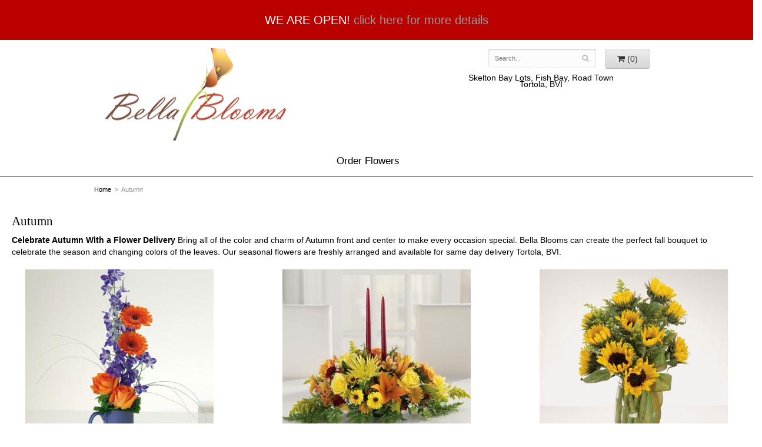

--- FILE ---
content_type: text/html
request_url: https://www.bellabloomsvi.com/shop/autumn
body_size: 4161
content:
<!doctype html>
<html>
<head>
	<meta charset='utf-8'>
	<meta http-equiv='X-UA-Compatible' content='IE=edge'>
	<meta name='viewport' content='width=device-width, initial-scale=1, user-scalable=no'>
	<meta name="keywords" content="Floral Shop, Floral Arrangements, Floral Bouquets, Sympathy Flowers, Sympathy Baskets, Sympathy Plants, Church Decorations, Tropical Flowers, Chocolates And Roses, Funeral Flowers, Sympathy Gift, Sympathy Flowers, Sympathy Baskets, Flower Arrangements, Sympathy Flower Delivery, Funeral Arrangements, Rose Arrangements, Funeral Plants, Get Well Gifts, Get Well Gift Baskets, Cookie Baskets, Best Gift Baskets, Anniversary Gifts"/>
<meta name="description" content="Send Autumn Flowers today!  Same day delivery to Tortola, BVI  and surrounding areas.  A Professional florist Bella Blooms has the freshest flowers and offers sameday delivery."/>
	<base href='//www.bellabloomsvi.com/'/>
	
	<link rel="canonical" href="https://www.bellabloomsvi.com/shop/autumn"/>
	<link rel='stylesheet' href='system/assets/css/base.css'/>
	<link rel='stylesheet' href='system/assets/css/bootstrap-reduced.min.css'/>
	<link rel='stylesheet' href='styles.css?1556241329'/>
	<script>function defer(callable){ (window.deferredScripts = window.deferredScripts || []).push(callable); }</script>
<!-- Google tag (gtag.js) -->
					<script async src='https://www.googletagmanager.com/gtag/js'></script>
					<script>
					  window.dataLayer = window.dataLayer || [];
					  function gtag(){dataLayer.push(arguments);}
					  gtag('js', new Date());gtag('config', 'UA-64984204-10');</script>
<script></script>
<script type="application/ld+json">{"@context":"http://schema.org/","@type":"Florist","@id":"https://www.bellabloomsvi.com","name":"Bella Blooms","url":"https://www.bellabloomsvi.com","address":{"@type":"PostalAddress","streetAddress":"Skelton Bay Lots, Fish Bay, Road Town","addressLocality":"Tortola","addressRegion":"BVI","postalCode":"VG1110","addressCountry":"Virgin Islands (British)","telephone":"2844953100"},"sameAs":["https://www.facebook.com/bellabloomsvi"]}</script>
	<title>Autumn Flower Delivery Tortola, BVI : Bella Blooms : Tortola, BVI Autumn Flowers</title>  
	<link rel='shortcut icon' href='favicon.ico'/>
</head>
<body>
<div style='padding: 20px 40px ;color: #FFF; text-align: center; background: #B00; font-size: 20px;'>
		<div style='max-width: 1160px; margin: auto;'>
		
			WE ARE OPEN!
    <a href="page/details">click here for more details</a>
  </div>
	</div>
	<div id='header'>
	<div class='container'>
			<div class='row'>
            <div class='col-xs-12 col-sm-5 col-md-5'>
				<h1 id='logo'><a href='index.php'>Bella Blooms</a></h1>
				</div>
        	<div class='col-sm-5 col-md-4 pull-right' id='website-controls'>
					<div class='row'>
						<div class='col-xs-2 visible-xs-block'><a href='cart'><i class='fa fa-2x fa-shopping-cart'></i></a></div>
						<div class='col-xs-8'>
							<form id='search' method='get' action='advanced_search_result.php'>
								<div>
									<input type='hidden' name='search_in_description' value='1'/>
									<input type='text' name='keywords' placeholder='Search...' autocomplete='off'/>
									<button type='submit'><i class='fa fa-search'></i></button>
								</div>
							</form>
						</div>
						<div class='col-xs-3 hidden-xs col-sm-4'><a href='cart' class='btn btn-block btn-default'><i class='fa fa-shopping-cart'></i> <span>(0)</span></a></div>
						<div class='col-xs-2 visible-xs-block text-right'><i class='fa fa-2x fa-bars' id='toggle-navigation'></i></div>
					</div>
				</div>
				<div class='col-xs-12 col-sm-7 col-md-5 col-md-offset-2' id='address'>
				<span class='address'>Skelton Bay Lots, Fish Bay, Road Town</span>
					<span class='street'>Tortola, BVI</span><br>
				</div>
			</div>
		</div>
	</div>

	<div id='navigation'>
		<div class='container'>
			<div class='row'>
				<div class='col-md-12'><ul><li class="category-order-flowers lv-1 parent"><a href="shop/order-flowers" class="category-order-flowers lv-1 parent">Order Flowers</a><ul><li class="category-order-flowers/winter lv-2 child"><a href="shop/order-flowers/winter" class="category-order-flowers/winter lv-2 child">Winter</a></li><li class="category-order-flowers/congratulations lv-2 child"><a href="shop/order-flowers/congratulations" class="category-order-flowers/congratulations lv-2 child">Congratulations</a></li><li class="category-order-flowers/everyday-flowers lv-2 child"><a href="shop/order-flowers/everyday-flowers" class="category-order-flowers/everyday-flowers lv-2 child">Everyday Flowers</a></li><li class="category-order-flowers/get-well lv-2 child"><a href="shop/order-flowers/get-well" class="category-order-flowers/get-well lv-2 child">Get Well</a></li><li class="category-order-flowers/gourmet-baskets lv-2 child"><a href="shop/order-flowers/gourmet-baskets" class="category-order-flowers/gourmet-baskets lv-2 child">Gourmet Baskets</a></li><li class="category-order-flowers/new-baby lv-2 child"><a href="shop/order-flowers/new-baby" class="category-order-flowers/new-baby lv-2 child">New Baby</a></li><li class="category-order-flowers/potted-orchids lv-2 child"><a href="shop/order-flowers/potted-orchids" class="category-order-flowers/potted-orchids lv-2 child">Potted Orchids</a></li><li class="category-order-flowers/roses lv-2 child"><a href="shop/order-flowers/roses" class="category-order-flowers/roses lv-2 child">Roses</a></li><li class="category-order-flowers/sympathy lv-2 child"><a href="shop/order-flowers/sympathy" class="category-order-flowers/sympathy lv-2 child">Sympathy</a></li><li class="category-order-flowers/those-little-extras lv-2 child"><a href="shop/order-flowers/those-little-extras" class="category-order-flowers/those-little-extras lv-2 child">Those Little Extras</a></li></ul></li></ul></div>
			</div>
		</div>
	</div>
    

	<div id='breadcrumbs'>
		<div class='container'>
			<div class='row'>
				<div class='col-md-12'><ul><li><a href="index.php">Home</a></li><li><span>Autumn</span></li></ul><script type="application/ld+json">{"@context":"http://schema.org","@type":"BreadcrumbList","itemListElement":[{"@type":"ListItem","position":1,"item":{"@id":"https://www.bellabloomsvi.com","name":"Home"}},{"@type":"ListItem","position":2,"item":{"@id":"https://www.bellabloomsvi.com/shop/autumn","name":"Autumn"}}]}</script></div>
			</div>
		</div>
	</div>



	<div id='page'>
		<div class='container-widest'>
			<div id='category' class='row'>

	<div class='col-xs-12'>
		<h1>Autumn</h1>
		<p><strong>Celebrate Autumn With a Flower Delivery</strong> Bring all of the color and charm of Autumn front and center to make every occasion special. Bella Blooms can create the perfect fall bouquet to celebrate the season and changing colors of the leaves. Our seasonal flowers are freshly arranged and available for same day delivery Tortola, BVI.</p>
	</div>




	<div class='col-sm-4 product i2-0 i3-0 i4-0 i6-0'>
		<div class='image-container'>
			<a href="product/autumn/day-greeter" class='image'>
				<img src="/system/images/cache/d865d7fec327f1c0b806b056eb569793.320x320.jpg" alt="Day-Greeter" loading="lazy"/>
			</a>
		</div>

		<a href="product/autumn/day-greeter" class='details'>
			<span class='name'>Day-Greeter</span>

				<span class='price'><span class='dollars'>70</span><span class='decimal'>.</span><span class='cents'>00</span></span>

		</a>
	</div>
	<div class='col-sm-4 product i2-1 i3-1 i4-1 i6-1'>
		<div class='image-container'>
			<a href="product/autumn/harvest-glow" class='image'>
				<img src="/system/images/cache/e3212b1c29ce125cf9c2c52afa3b0c30.320x320.jpg" alt="Harvest Glow" loading="lazy"/>
			</a>
		</div>

		<a href="product/autumn/harvest-glow" class='details'>
			<span class='name'>Harvest Glow</span>

				<span class='price'><span class='dollars'>127</span><span class='decimal'>.</span><span class='cents'>00</span></span>

		</a>
	</div>
	<div class='col-sm-4 product i2-0 i3-2 i4-2 i6-2'>
		<div class='image-container'>
			<a href="product/autumn/sunflower-fields" class='image'>
				<img src="/system/images/cache/0c1c70b26b160a61626affaf623c2926.320x320.jpg" alt="Sunflower Fields" loading="lazy"/>
			</a>
		</div>

		<a href="product/autumn/sunflower-fields" class='details'>
			<span class='name'>Sunflower Fields</span>

				<span class='price'><span class='dollars'>200</span><span class='decimal'>.</span><span class='cents'>00</span></span>

		</a>
	</div>
	<div class='col-sm-4 product i2-1 i3-0 i4-3 i6-3'>
		<div class='image-container'>
			<a href="product/autumn/wickedly-wonderful" class='image'>
				<img src="/system/images/cache/5847e191d9328674bbe3cfbbe3f2f629.320x320.jpg" alt="Wickedly Wonderful" loading="lazy"/>
			</a>
		</div>

		<a href="product/autumn/wickedly-wonderful" class='details'>
			<span class='name'>Wickedly Wonderful</span>

				<span class='price'><span class='dollars'>65</span><span class='decimal'>.</span><span class='cents'>00</span></span>

		</a>
	</div>
	<div class='col-sm-4 product i2-0 i3-1 i4-0 i6-4'>
		<div class='image-container'>
			<a href="product/autumn/witches-brew-of-blossoms" class='image'>
				<img src="/system/images/cache/5403a8e765aefcf05a7c9d42c24e9cb9.320x320.jpg" alt="Witches\' Brew of Blossoms" loading="lazy"/>
			</a>
		</div>

		<a href="product/autumn/witches-brew-of-blossoms" class='details'>
			<span class='name'>Witches' Brew of Blossoms</span>

				<span class='price'><span class='dollars'>86</span><span class='decimal'>.</span><span class='cents'>00</span></span>

		</a>
	</div>
	<div class='col-sm-4 product i2-1 i3-2 i4-1 i6-5'>
		<div class='image-container'>
			<a href="product/autumn/woodland-mums-planter" class='image'>
				<img src="/system/images/cache/1947ec998145ad39d4664de3759b96e6.320x320.jpg" alt="Woodland Mums Planter" loading="lazy"/>
			</a>
		</div>

		<a href="product/autumn/woodland-mums-planter" class='details'>
			<span class='name'>Woodland Mums Planter</span>

				<span class='price'><span class='dollars'>50</span><span class='decimal'>.</span><span class='cents'>00</span></span>

		</a>
	</div>


</div>

	  </div>
<div id='footer'>
		<div class='container'>
			<script>
	window.onRecaptchaLoaded = function(){
		[].forEach.call(document.querySelectorAll('.enable-onload'), function(input){
			input.setAttribute('data-loaded-value', input.value);
			input.value = input.getAttribute('data-loading-value');
		});
		[].forEach.call(document.forms, function(form){
			var container = form.querySelector('.g-recaptcha');
			// only bind to forms containing a '.g-recaptcha' element
			if(! container){
				return false;
			}
			(function(form){
				if(form.querySelector('.grecaptcha-badge')){
					return false; // already has a recaptcha
				}

				var containerId = grecaptcha.render(container, {
					'sitekey':	'6LcBo54UAAAAAMjlFiHe1gcsaqruS_GQiGFdynWM',
					'size':		'invisible',
					'badge':	'bottomright', // possible values: bottomright, bottomleft, inline
					'callback':	function(recaptchaToken){
						container.value = recaptchaToken;
						HTMLFormElement.prototype.submit.call(form);
					}
				});

				form.onsubmit = function(event){
					event.preventDefault();
					grecaptcha.execute(containerId);
				};
			})(form);
		});
		[].forEach.call(document.querySelectorAll('.enable-onload'), function(input){
			input.value = input.getAttribute('data-loaded-value');
		});
	};
</script>
<form method='post' action='email/subscribe' onfocusin='loadRecaptchaOnce(this)' onsubmit='event.preventDefault()'>
	<div class='form-group'>
		<div class='email-subscription-form'>
			<h4>Sign up for offers</h4>
			<input type='email' class='form-control' name='email' placeholder='email@example.com'/><br/>
			<input type='hidden' name='g-recaptcha-response' class='g-recaptcha'/>
			<input type='submit' class='btn btn-primary btn-block enable-onload' data-loading-value='Loading... please wait' value='Subscribe'/>
		</div>
	</div>
</form>
<script>
window.loadRecaptchaOnce = function(form){
	form && form.removeAttribute('onfocusin');
	window.loadRecaptchaOnce = function(){};
	var script = document.createElement('script');
	script.src='https://www.google.com/recaptcha/api.js?onload=onRecaptchaLoaded&render=explicit';
	document.querySelector('head').appendChild(script);
};
</script>

			<div class='row'>
				<div class='col-sm-3'>
					<ul>
						<li><span class='footer-title'>Store Address</span></li>
						<li>Bella Blooms</li>
						<li>Skelton Bay Lots, Fish Bay, Road Town</li>
						<li>Tortola, BVI VG1110</li>
						<li>(284)495-3100</li>
						
					</ul>
				</div>
				<div class='col-sm-3'>
					<ul>
						<li><span class='footer-title'>Store Hours</span></li>
						<li><div class='preserve-whitespace'>Mon-Fri: 9:00 to 5:00
Sat: 9:00 to 1:00
Sun: Closed</div></li>
					</ul>
				</div>
				<div class='col-sm-3'>
					<ul>
						<li><span class='footer-title'>Our Policies</span></li>
						<li><a href='page/aboutus'>About Us</a></li>
                      
                        <li><a href="page/bridal-consultation">Bridal Consult Form</a></li>
                        <li><a href='page/careers'>Careers</a></li>
						<li><a href='page/contact-us'>Contact us</a></li>
                        
						<li><a href='page/delivery'>Delivery</a></li>
                       
                       
						<li><a href='page/privacy'>Privacy</a> </li>
						<li><a href='page/reminders'>Reminder Service</a> </li>
						<li><a href='page/substitution'>Substitutions</a></li>
                        <li><a href="page/testimonial">Testimonials</a></li>
	<li><a href="account.php">My Account</a></li>
					</ul>
				</div>
				<div class='col-sm-3'>
					<ul>
						<li><span class='footer-title'>Connect with Us</span></li>
						<li><a href='https://www.facebook.com/bellabloomsvi/' class='social facebook' target='_blank'><i class='fa fa-lg fa-facebook'></i></a></li>
						
					</ul>
				</div>
			</div>
		</div>
	</div>
	<div id='footer2'>
		<div class='container'>
			<div class='row'>
				<div class='col-xs-5' id='copyright'>&copy; Copyright Bella Blooms.</div>
				<div class='col-xs-7 text-right' id='attribution'><a href='http://www.websystems.com'>Website Design and Hosting by WebSystems.com</a></div>
			</div>
		</div>
	</div>

	<link rel='stylesheet' type='text/css' href='//fonts.googleapis.com/css?family=Didact+Gothic'/>
	<script src='system/assets/js/jquery-1.11.2.min.js'></script>
	<script src='system/assets/js/utils.min.js'></script>
	<link rel='stylesheet' href='system/assets/css/font-awesome.min.css'/>


<script>(window.deferredScripts || []).forEach(function(deferred){ deferred(); });</script></body></html>

--- FILE ---
content_type: text/css
request_url: https://www.bellabloomsvi.com/styles.css?1556241329
body_size: 2007
content:
html {
		background:#fff;  
}
.checkout .heading {
	background:#8cc63e;
}
#category .product, #category .category {
   font-size:1em;
   
}

#category .category .name, #category .product .name {
	color:#000;
	font-size:1.2em;
	
	
}


p {
    margin: 0 20px 0 20px;
	color: #000;
}
	
body {
	float: left; 
	width: 100%;
	padding: 0;
	margin: 0 auto;
	background: #FFF;
	color:#000;
	
}
#product .price, #category .product .price {
   
    color: #000;
  
}
a {
    color: #999;
    
}
#product .values label:hover {
    color: #000;
   
}

a:hover {
    color: #000;
	
    
}
#product .product-name {
	 color: #000;
}
#product .description {
	  color: #000;
}


#header{
	
	

}
.container.go-wide{
	max-width:2500%;
	margin:0 auto;
	
}
#homepage-banner{

	
	/*border-left:15px solid #8cc63e;
	border-right:15px solid #8cc63e;*/
	margin-left:-35px;
	margin-right:-35px;

	
	
	
}

#custom_code.contentText  {
	color: #242121;
font-family: 'Didact Gothic', sans-serif;
font-size:28px;
text-align:center;
border-bottom:15px solid #000;
margin-bottom:20px;
}


#hours {
	background:#8cc63e;
	padding: 10px;
	font-size: 1em;
	color:#000;
	text-align: center;
	border-bottom: 5px solid #000;
	}

.tagline-text {
	
	font-size: 1em;
	line-height:1.2em;
	color:#000;
	margin-top:20px;
	}
#logo {
	padding:0;
	margin: 14px 0 10px 0;
	width: 100%;
	max-width: 311px;
	height: 157px;
	
	
	background: url(images/logo.png) no-repeat center center;
	background-size: 100% auto;
}

#logo a {
	display: block;
	width: 100%;
	height: 100%;
	text-indent: -50000px;
	overflow: hidden;
}


#address {
	cursor: default;
	margin-top: 10px;
	color: #000;
	font-family: sans-serif;
	line-height: .8em;
	
	text-align: center;
}
.address,
.street,
.town,
.phone {
	display: block;
	
}
.phone {
	font-weight:bold;
	font-size:1.4em;
	font-family: 'Didact Gothic', sans-serif;
	margin-bottom:5px;
}




#navigation {
	margin-left: -30px;
	border-bottom: 1px solid #000;
	
	position: relative;
	z-index: 1000;
	background: 
		#fff;
	font-size: 1.2em;
	
}
#navigation ul{
	display: table;
	margin: auto;
	width: auto;
	float: none;
}

#navigation a {
	color: #000;
}

#navigation li:hover a {
	color: #000;
}

#navigation ul ul {
	border-bottom: 3px solid #000;
}

#navigation li ul a,
#navigation li:hover ul a {
	color: #000;
}

#page{
	/*max-width: 1200px; 
	margin: auto;*/
	
}

.container-widest {
    width: 100%;
    margin-left: auto;
    margin-right: auto;
    margin-top: 0;
    margin-bottom: 0;
    max-width: 1920px;
}


.square {
	display: block;
		float: left;
		position: relative;
		background-size: 100% auto;
	max-height: 500px;
	background: no-repeat;
	}

	.square::after {
		display: block;
		content: '';
		padding-top: 100%;
	}

	.square:hover .caption {
		margin-top: -5px;
		background: rgba(0, 0, 0, .9);
	}

.square-third {
		width: 33.333%;	
}
.square-half {
		width: 50%;	
}

	.caption {
		
		position: absolute;
		top: 50%;
		left: 20%;
		width: 60%;
		padding: 20px;
		line-height: 1.6em;
		
		text-align: center;
		transform: translate(0, -50%);
		background: rgba(0, 0, 0, .6);
		transition: .2s;
		max-width: 350px;
	}

	.super-title {
		color: #9ECC3B;
		font-size: .9em;
	}

	.title {
		color: #F2F2F2;
		font-size: 1.3em;
	}


.columns {
    padding-left: 0;
    padding-right: 0;
}




#content{
	background: #fff;
	max-width: 960px;
	margin: auto;
	padding-bottom: 30px;
	

}
h1 {
	font-size:1.5em;
	    font-family: "Times New Roman", Georgia, Serif;
	
	padding-left:20px;
}
h2, .h2 {
    font-size: 1.3em;
	padding-left: 20px;
	text-align: center; 
	
}
h3, .h3 {
 
	padding-left: 20px;
	
}

#breadcrumbs {
	background: transparent;
	color:#999;
	margin-left: -30px;
}
#breadcrumbs a{
	color:#000;
}
.btn-primary,
.btn-primary:visited {
	background: #161616;
	border-color: #292929;
}

.btn-primary:focus,
.btn-primary:active,
.btn-primary:hover {
	background: #060606;
	border-color: #262626;
}

#category .product .button {
	width: 5em;
	margin: auto;
}



#footer {
	padding: 30px 0;
	color: #000;	
	border-top: 1px solid #000;
}

#footer a {
	color: #000;
	text-decoration: none;
}
#footer a:hover {
	text-decoration: underline;

}
#footer .footer-title {
	font-weight:bold;
	
}

#footer ul {
	position: relative;
	padding: 20px 0;
	list-style-type: none;
}

#footer2 {
	padding: 20px 0;
	color: #000;
	
	font-size: .8em;
	
	
	
}

.checkout #footer2 {
		
}

#footer2 a {
	color: #000;
}

#footer2 a:hover {
	color: #999;
}
img.alignleft {
	float: left;
	margin: 0 15px 5px 0px;
}

img.alignright {
	float: right;
	margin: 0 0 5px 15px;
}

img.alignabove {
	margin: 0 0 10px 0;
}
.areas-served{
	text-align: center;
	background:url(images/header-bg.png);
	color: #fff;
}
.footer-text {
	color: #fff;
	
	font-size: .8em;
}
.social.blog {
background:#ef8731;
}
.fa fa-blog-f:before, .fa-blog:before {
    content: "\f09e";
}
#header ul {
    position: relative;
    padding: 2px 0;
    list-style-type: none;
	
	
}

@media screen and (max-width: 991px)
{
	#logo {
		margin: 0px auto;
	}
}

@media screen and (max-width: 768px)
{
	#logo {
		font-size: 2.1em;
	}

	#footer2 {
		font-size: .65em;
	}
}

@media screen and (min-width: 768px)
{
	#website-controls {
		margin-top: 15px;
	}

	#navigation li:hover {
		
	}

	#search {
		margin-left: -15px;
		margin-right: -15px;
	}
}

@media screen and (max-width: 767px)
{
	#logo {
		margin: 0px auto;
	}
	#header{
		
	}
	#address{
		text-align: center;
		
		color: #000;
		padding: 5px;
		margin-top: 0;
		line-height:1em;
	}
	.phone{
		font-size: 1em;
		text-align: center;
	}
	
	.street,
	.town {
		display: inline;
	}

}

@media screen and (max-width: 424px)
{
	#header{
		
	}
	#logo {
		
	}
}

@media screen and (max-width: 398px)
{
	.square-third {
		width: 100%;	
}
	.square-half {
		width: 100%;	
}
	
	
	#address{
		position: relative;
		z-index: 100;
	}
	#logo{
		margin: 4px auto;
	}
}

@media screen and (max-width: 390px)
{
	#logo{
		margin: 5px auto;
	}
}

@media screen and (max-width: 387px)
{
	#logo{
		margin: 5px auto;
	}
}

@media screen and (max-width: 383px)
{
	#logo{
		margin: 6px auto;
	}
}

@media screen and (max-width: 367px)
{
	#header{
	
	}
	#logo {
		margin-top: -4px;
	}
}

@media screen and (max-width: 268px)
{
	#header{
		
	}
}

@media (min-width: 767px){
	.email-subscription-form {
		max-width: none;
	}

	.email-subscription-form br {
		display: none;
	}

	.email-subscription-form h4 {
		float: left;
		width: 180px;
		padding-right: 20px;
	}

	.email-subscription-form input[type="email"] {
		float: left;
		height: 44px;
		width: calc(100% - 360px);
		max-width: 300px;
		border-right: none;
		border-top-right-radius: 0;
		border-bottom-right-radius: 0;
	}

	.email-subscription-form input[type="submit"] {
		height: 44px;
		width: 180px;
		border-left: none;
		border-top-left-radius: 0;
		border-bottom-left-radius: 0;
	}
}